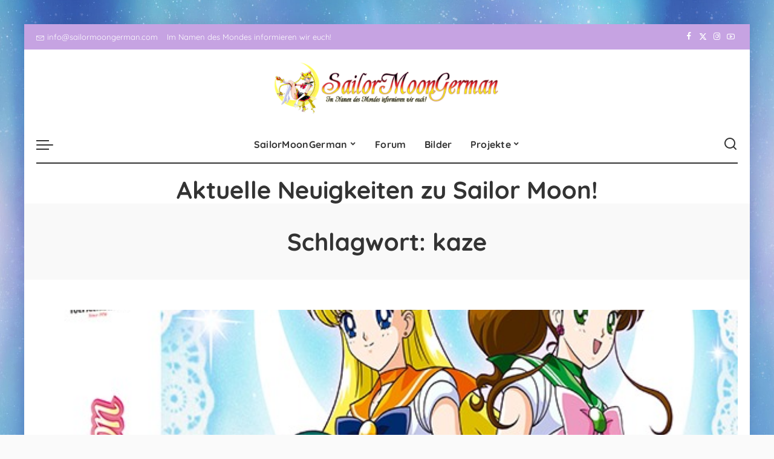

--- FILE ---
content_type: text/html; charset=UTF-8
request_url: https://www.sailormoongerman.com/tag/kaze
body_size: 17912
content:
<!DOCTYPE html><html lang="de"><head><meta charset="UTF-8"><meta http-equiv="X-UA-Compatible" content="IE=edge"><meta name="viewport" content="width=device-width, initial-scale=1"><link rel="profile" href="https://gmpg.org/xfn/11"><meta name='robots' content='noindex, follow' /><link media="all" href="https://www.sailormoongerman.com/wp-content/cache/autoptimize/css/autoptimize_f35504bacc44799758a061a7e4e5ca34.css" rel="stylesheet"><title>kaze Archive | SailorMoonGerman</title><meta property="og:locale" content="de_DE" /><meta property="og:type" content="article" /><meta property="og:title" content="kaze Archive | SailorMoonGerman" /><meta property="og:url" content="https://www.sailormoongerman.com/tag/kaze" /><meta property="og:site_name" content="SailorMoonGerman" /><meta name="twitter:card" content="summary_large_image" /><meta name="twitter:site" content="@SailorMoonGER" /> <script type="application/ld+json" class="yoast-schema-graph">{"@context":"https://schema.org","@graph":[{"@type":"CollectionPage","@id":"https://www.sailormoongerman.com/tag/kaze","url":"https://www.sailormoongerman.com/tag/kaze","name":"kaze Archive | SailorMoonGerman","isPartOf":{"@id":"https://www.sailormoongerman.com/#website"},"primaryImageOfPage":{"@id":"https://www.sailormoongerman.com/tag/kaze#primaryimage"},"image":{"@id":"https://www.sailormoongerman.com/tag/kaze#primaryimage"},"thumbnailUrl":"https://www.sailormoongerman.com/wp-content/uploads/2020/04/sailormoon-blu-ray.jpg","breadcrumb":{"@id":"https://www.sailormoongerman.com/tag/kaze#breadcrumb"},"inLanguage":"de"},{"@type":"ImageObject","inLanguage":"de","@id":"https://www.sailormoongerman.com/tag/kaze#primaryimage","url":"https://www.sailormoongerman.com/wp-content/uploads/2020/04/sailormoon-blu-ray.jpg","contentUrl":"https://www.sailormoongerman.com/wp-content/uploads/2020/04/sailormoon-blu-ray.jpg","width":600,"height":832},{"@type":"BreadcrumbList","@id":"https://www.sailormoongerman.com/tag/kaze#breadcrumb","itemListElement":[{"@type":"ListItem","position":1,"name":"Startseite","item":"https://www.sailormoongerman.com/"},{"@type":"ListItem","position":2,"name":"kaze"}]},{"@type":"WebSite","@id":"https://www.sailormoongerman.com/#website","url":"https://www.sailormoongerman.com/","name":"SailorMoonGerman","description":"Der Sailor Moon Blog","publisher":{"@id":"https://www.sailormoongerman.com/#organization"},"potentialAction":[{"@type":"SearchAction","target":{"@type":"EntryPoint","urlTemplate":"https://www.sailormoongerman.com/?s={search_term_string}"},"query-input":{"@type":"PropertyValueSpecification","valueRequired":true,"valueName":"search_term_string"}}],"inLanguage":"de"},{"@type":"Organization","@id":"https://www.sailormoongerman.com/#organization","name":"SailorMoonGerman","url":"https://www.sailormoongerman.com/","logo":{"@type":"ImageObject","inLanguage":"de","@id":"https://www.sailormoongerman.com/#/schema/logo/image/","url":"https://www.sailormoongerman.com/wp-content/uploads/2014/11/cropped-SailorMoonGerman-Logo-Schriftzug.png","contentUrl":"https://www.sailormoongerman.com/wp-content/uploads/2014/11/cropped-SailorMoonGerman-Logo-Schriftzug.png","width":640,"height":120,"caption":"SailorMoonGerman"},"image":{"@id":"https://www.sailormoongerman.com/#/schema/logo/image/"},"sameAs":["https://www.facebook.com/SailorMoonGerman","https://x.com/SailorMoonGER","https://www.instagram.com/sailormoongerman","https://www.youtube.com/user/SailorMoonGermanCom"]}]}</script> <link rel='dns-prefetch' href='//www.sailormoongerman.com' /><link rel="alternate" type="application/rss+xml" title="SailorMoonGerman &raquo; Feed" href="https://www.sailormoongerman.com/feed" /><link rel="alternate" type="application/rss+xml" title="SailorMoonGerman &raquo; Kommentar-Feed" href="https://www.sailormoongerman.com/comments/feed" /><link rel="alternate" type="application/rss+xml" title="SailorMoonGerman &raquo; kaze Schlagwort-Feed" href="https://www.sailormoongerman.com/tag/kaze/feed" /> <script type="application/ld+json">{"@context":"https://schema.org","@type":"Organization","legalName":"SailorMoonGerman","url":"https://www.sailormoongerman.com/","logo":"https://www.sailormoongerman.com/wp-content/uploads/2025/03/smg-logo-2020.png","sameAs":["https://www.facebook.com/SailorMoonGerman","https://x.com/SailorMoonGER/","https://www.instagram.com/sailormoongerman/","https://www.youtube.com/@SailormoongermanBlog"]}</script>  <script src="//www.googletagmanager.com/gtag/js?id=G-PF0Z1T5XMK"  data-cfasync="false" data-wpfc-render="false" async></script> <script data-cfasync="false" data-wpfc-render="false">var mi_version = '9.10.1';
				var mi_track_user = true;
				var mi_no_track_reason = '';
								var MonsterInsightsDefaultLocations = {"page_location":"https:\/\/www.sailormoongerman.com\/tag\/kaze\/"};
								if ( typeof MonsterInsightsPrivacyGuardFilter === 'function' ) {
					var MonsterInsightsLocations = (typeof MonsterInsightsExcludeQuery === 'object') ? MonsterInsightsPrivacyGuardFilter( MonsterInsightsExcludeQuery ) : MonsterInsightsPrivacyGuardFilter( MonsterInsightsDefaultLocations );
				} else {
					var MonsterInsightsLocations = (typeof MonsterInsightsExcludeQuery === 'object') ? MonsterInsightsExcludeQuery : MonsterInsightsDefaultLocations;
				}

								var disableStrs = [
										'ga-disable-G-PF0Z1T5XMK',
									];

				/* Function to detect opted out users */
				function __gtagTrackerIsOptedOut() {
					for (var index = 0; index < disableStrs.length; index++) {
						if (document.cookie.indexOf(disableStrs[index] + '=true') > -1) {
							return true;
						}
					}

					return false;
				}

				/* Disable tracking if the opt-out cookie exists. */
				if (__gtagTrackerIsOptedOut()) {
					for (var index = 0; index < disableStrs.length; index++) {
						window[disableStrs[index]] = true;
					}
				}

				/* Opt-out function */
				function __gtagTrackerOptout() {
					for (var index = 0; index < disableStrs.length; index++) {
						document.cookie = disableStrs[index] + '=true; expires=Thu, 31 Dec 2099 23:59:59 UTC; path=/';
						window[disableStrs[index]] = true;
					}
				}

				if ('undefined' === typeof gaOptout) {
					function gaOptout() {
						__gtagTrackerOptout();
					}
				}
								window.dataLayer = window.dataLayer || [];

				window.MonsterInsightsDualTracker = {
					helpers: {},
					trackers: {},
				};
				if (mi_track_user) {
					function __gtagDataLayer() {
						dataLayer.push(arguments);
					}

					function __gtagTracker(type, name, parameters) {
						if (!parameters) {
							parameters = {};
						}

						if (parameters.send_to) {
							__gtagDataLayer.apply(null, arguments);
							return;
						}

						if (type === 'event') {
														parameters.send_to = monsterinsights_frontend.v4_id;
							var hookName = name;
							if (typeof parameters['event_category'] !== 'undefined') {
								hookName = parameters['event_category'] + ':' + name;
							}

							if (typeof MonsterInsightsDualTracker.trackers[hookName] !== 'undefined') {
								MonsterInsightsDualTracker.trackers[hookName](parameters);
							} else {
								__gtagDataLayer('event', name, parameters);
							}
							
						} else {
							__gtagDataLayer.apply(null, arguments);
						}
					}

					__gtagTracker('js', new Date());
					__gtagTracker('set', {
						'developer_id.dZGIzZG': true,
											});
					if ( MonsterInsightsLocations.page_location ) {
						__gtagTracker('set', MonsterInsightsLocations);
					}
										__gtagTracker('config', 'G-PF0Z1T5XMK', {"forceSSL":"true","link_attribution":"true"} );
										window.gtag = __gtagTracker;										(function () {
						/* https://developers.google.com/analytics/devguides/collection/analyticsjs/ */
						/* ga and __gaTracker compatibility shim. */
						var noopfn = function () {
							return null;
						};
						var newtracker = function () {
							return new Tracker();
						};
						var Tracker = function () {
							return null;
						};
						var p = Tracker.prototype;
						p.get = noopfn;
						p.set = noopfn;
						p.send = function () {
							var args = Array.prototype.slice.call(arguments);
							args.unshift('send');
							__gaTracker.apply(null, args);
						};
						var __gaTracker = function () {
							var len = arguments.length;
							if (len === 0) {
								return;
							}
							var f = arguments[len - 1];
							if (typeof f !== 'object' || f === null || typeof f.hitCallback !== 'function') {
								if ('send' === arguments[0]) {
									var hitConverted, hitObject = false, action;
									if ('event' === arguments[1]) {
										if ('undefined' !== typeof arguments[3]) {
											hitObject = {
												'eventAction': arguments[3],
												'eventCategory': arguments[2],
												'eventLabel': arguments[4],
												'value': arguments[5] ? arguments[5] : 1,
											}
										}
									}
									if ('pageview' === arguments[1]) {
										if ('undefined' !== typeof arguments[2]) {
											hitObject = {
												'eventAction': 'page_view',
												'page_path': arguments[2],
											}
										}
									}
									if (typeof arguments[2] === 'object') {
										hitObject = arguments[2];
									}
									if (typeof arguments[5] === 'object') {
										Object.assign(hitObject, arguments[5]);
									}
									if ('undefined' !== typeof arguments[1].hitType) {
										hitObject = arguments[1];
										if ('pageview' === hitObject.hitType) {
											hitObject.eventAction = 'page_view';
										}
									}
									if (hitObject) {
										action = 'timing' === arguments[1].hitType ? 'timing_complete' : hitObject.eventAction;
										hitConverted = mapArgs(hitObject);
										__gtagTracker('event', action, hitConverted);
									}
								}
								return;
							}

							function mapArgs(args) {
								var arg, hit = {};
								var gaMap = {
									'eventCategory': 'event_category',
									'eventAction': 'event_action',
									'eventLabel': 'event_label',
									'eventValue': 'event_value',
									'nonInteraction': 'non_interaction',
									'timingCategory': 'event_category',
									'timingVar': 'name',
									'timingValue': 'value',
									'timingLabel': 'event_label',
									'page': 'page_path',
									'location': 'page_location',
									'title': 'page_title',
									'referrer' : 'page_referrer',
								};
								for (arg in args) {
																		if (!(!args.hasOwnProperty(arg) || !gaMap.hasOwnProperty(arg))) {
										hit[gaMap[arg]] = args[arg];
									} else {
										hit[arg] = args[arg];
									}
								}
								return hit;
							}

							try {
								f.hitCallback();
							} catch (ex) {
							}
						};
						__gaTracker.create = newtracker;
						__gaTracker.getByName = newtracker;
						__gaTracker.getAll = function () {
							return [];
						};
						__gaTracker.remove = noopfn;
						__gaTracker.loaded = true;
						window['__gaTracker'] = __gaTracker;
					})();
									} else {
										console.log("");
					(function () {
						function __gtagTracker() {
							return null;
						}

						window['__gtagTracker'] = __gtagTracker;
						window['gtag'] = __gtagTracker;
					})();
									}</script> <link rel='stylesheet' id='pixwell-font-css' href='https://www.sailormoongerman.com/wp-content/cache/autoptimize/css/autoptimize_single_e61da9bdd9c2ac6702653425197ddef4.css' media='all' /><style id='pixwell-main-inline-css'>html {}h1, .h1 {}h2, .h2 {}h3, .h3 {}h4, .h4 {}h5, .h5 {}h6, .h6 {}.single-tagline h6 {}.p-wrap .entry-summary, .twitter-content.entry-summary, .author-description, .rssSummary, .rb-sdesc {}.p-cat-info {}.p-meta-info, .wp-block-latest-posts__post-date {}.meta-info-author.meta-info-el {}.breadcrumb {}.footer-menu-inner {}.topbar-wrap {}.topbar-menu-wrap {}.main-menu > li > a, .off-canvas-menu > li > a {}.main-menu .sub-menu:not(.sub-mega), .off-canvas-menu .sub-menu {}.is-logo-text .logo-title {}.block-title, .block-header .block-title {}.ajax-quick-filter, .block-view-more {}.widget-title, .widget .widget-title {}body .widget.widget_nav_menu .menu-item {}body.boxed {background-color : #fafafa;background-repeat : no-repeat;background-size : cover;background-image : url(https://www.sailormoongerman.com/wp-content/uploads/2018/07/cropped-cropped-bg3.jpeg);background-attachment : fixed;background-position : center center;}.header-6 .banner-wrap {background-color : #ffffff;}.footer-wrap:before {; content: ""; position: absolute; left: 0; top: 0; width: 100%; height: 100%;}.header-9 .banner-wrap { }.topline-wrap {height: 4px}.topbar-wrap {background-color: #c6a3e2;}.topbar-inner {min-height: 42px;}.main-menu {}.main-menu > li.menu-item-has-children > .sub-menu:before {}[data-theme="dark"] .main-menu  {}[data-theme="dark"] .main-menu > li.menu-item-has-children > .sub-menu:before {}.mobile-nav-inner {background-color: #c6a3e2;}@media only screen and (max-width: 991px) {.navbar-border-holder { border: none }}.header-float .transparent-navbar-wrap { background: rgba(247,0,0,1);}.header-float .navbar-inner { border-bottom: none; }.navbar-border-holder {border-width: 2px; }:root {--g-color: #8224e3}.rb-gallery-popup.mfp-bg.mfp-ready.rb-popup-effect{ background-color: #0a0000}@media only screen and (max-width: 767px) {.entry-content { font-size: .90rem; }.p-wrap .entry-summary, .twitter-content.entry-summary, .element-desc, .subscribe-description, .rb-sdecs,.copyright-inner > *, .summary-content, .pros-cons-wrap ul li,.gallery-popup-content .image-popup-description > *{ font-size: .76rem; }}@media only screen and (max-width: 1024px) {}@media only screen and (max-width: 991px) {}@media only screen and (max-width: 767px) {}.p-grid-6 .p-content-wrap { background-color: #ff0044;}</style><!--[if lt IE 9]> <script src="https://www.sailormoongerman.com/wp-content/themes/pixwell/assets/js/html5shiv.min.js?ver=3.7.3" id="html5-js"></script> <![endif]--> <script data-cfasync="false" data-wpfc-render="false" id='monsterinsights-frontend-script-js-extra'>var monsterinsights_frontend = {"js_events_tracking":"true","download_extensions":"doc,pdf,ppt,zip,xls,docx,pptx,xlsx","inbound_paths":"[{\"path\":\"\\\/go\\\/\",\"label\":\"affiliate\"},{\"path\":\"\\\/recommend\\\/\",\"label\":\"affiliate\"}]","home_url":"https:\/\/www.sailormoongerman.com","hash_tracking":"false","v4_id":"G-PF0Z1T5XMK"};</script> <script id="login-with-ajax-js-extra">var LWA = {"ajaxurl":"https:\/\/www.sailormoongerman.com\/wp-admin\/admin-ajax.php","off":""};</script> <link rel="preload" href="https://www.sailormoongerman.com/wp-content/themes/pixwell/assets/fonts/ruby-icon.woff2?v=10.7" as="font" type="font/woff2" crossorigin="anonymous"><link rel="https://api.w.org/" href="https://www.sailormoongerman.com/wp-json/" /><link rel="alternate" title="JSON" type="application/json" href="https://www.sailormoongerman.com/wp-json/wp/v2/tags/79" /><link rel="EditURI" type="application/rsd+xml" title="RSD" href="https://www.sailormoongerman.com/xmlrpc.php?rsd" /><meta name="generator" content="WordPress 6.8.3" /> <script type="application/ld+json">{"@context":"https://schema.org","@type":"WebSite","@id":"https://www.sailormoongerman.com/#website","url":"https://www.sailormoongerman.com/","name":"SailorMoonGerman","potentialAction":{"@type":"SearchAction","target":"https://www.sailormoongerman.com/?s={search_term_string}","query-input":"required name=search_term_string"}}</script> <meta name="generator" content="Elementor 3.32.5; features: e_font_icon_svg, additional_custom_breakpoints; settings: css_print_method-external, google_font-enabled, font_display-swap"><meta property="og:title" content="kaze Archive | SailorMoonGerman"/><meta property="og:url" content="https://www.sailormoongerman.com/tag/kaze"/><meta property="og:site_name" content="SailorMoonGerman"/><link rel="icon" href="https://www.sailormoongerman.com/wp-content/uploads/2018/07/cropped-SMG-2020-32x32.png" sizes="32x32" /><link rel="icon" href="https://www.sailormoongerman.com/wp-content/uploads/2018/07/cropped-SMG-2020-192x192.png" sizes="192x192" /><link rel="apple-touch-icon" href="https://www.sailormoongerman.com/wp-content/uploads/2018/07/cropped-SMG-2020-180x180.png" /><meta name="msapplication-TileImage" content="https://www.sailormoongerman.com/wp-content/uploads/2018/07/cropped-SMG-2020-270x270.png" /></head><body class="archive tag tag-kaze tag-79 wp-custom-logo wp-embed-responsive wp-theme-pixwell elementor-default elementor-kit-6500 sticky-nav off-canvas-light is-tooltips is-backtop block-header-dot w-header-1 cat-icon-radius is-parallax-feat is-fmask mh-p-excerpt boxed" data-theme="default"><div id="site" class="site"><aside id="off-canvas-section" class="off-canvas-wrap dark-style is-hidden"><div class="close-panel-wrap tooltips-n"> <a href="#" id="off-canvas-close-btn" aria-label="Close Panel"><i class="btn-close"></i></a></div><div class="off-canvas-holder"><div class="off-canvas-header is-light-text"><div class="header-inner"> <a href="https://www.sailormoongerman.com/" class="off-canvas-logo"> <img loading="lazy" loading="lazy" decoding="async" src="https://www.sailormoongerman.com/wp-content/uploads/2018/07/cropped-SMG-2020-1.png" alt="SailorMoonGerman" height="3841" width="3539" loading="lazy" decoding="async"> </a><aside class="inner-bottom"><div class="off-canvas-social"> <a class="social-link-facebook" title="Facebook" aria-label="Facebook" href="https://www.facebook.com/SailorMoonGerman" target="_blank" rel="noopener nofollow"><i class="rbi rbi-facebook" aria-hidden="true"></i></a><a class="social-link-twitter" title="Twitter" aria-label="Twitter" href="https://x.com/SailorMoonGER/" target="_blank" rel="noopener nofollow"><i class="rbi rbi-x-twitter" aria-hidden="true"></i></a><a class="social-link-instagram" title="Instagram" aria-label="Instagram" href="https://www.instagram.com/sailormoongerman/" target="_blank" rel="noopener nofollow"><i class="rbi rbi-instagram" aria-hidden="true"></i></a><a class="social-link-youtube" title="YouTube" aria-label="YouTube" href="https://www.youtube.com/@SailormoongermanBlog" target="_blank" rel="noopener nofollow"><i class="rbi rbi-youtube-o" aria-hidden="true"></i></a></div><div class="inner-bottom-right"><aside class="bookmark-section"> <a class="bookmark-link" href="#" title="Bookmarks" aria-label="Bookmarks"> <span class="bookmark-icon"><i class="rbi rbi-bookmark-o"></i><span class="bookmark-counter rb-counter">0</span></span> </a></aside></div></aside></div></div><div class="off-canvas-inner is-light-text has-desktop-menu"><div id="off-canvas-nav" class="off-canvas-nav"><ul id="off-canvas-menu" class="off-canvas-menu rb-menu is-clicked"><li id="menu-item-6452" class="menu-item menu-item-type-post_type menu-item-object-page menu-item-has-children menu-item-6452"><a href="https://www.sailormoongerman.com/sailormoongerman-geschichte.html"><span>SailorMoonGerman</span></a><ul class="sub-menu"><li id="menu-item-6453" class="menu-item menu-item-type-post_type menu-item-object-page current_page_parent menu-item-6453"><a href="https://www.sailormoongerman.com/team.html"><span>Das SailorMoonGerman Team</span></a></li><li id="menu-item-6538" class="menu-item menu-item-type-post_type menu-item-object-page menu-item-6538"><a href="https://www.sailormoongerman.com/sailormoongerman-geschichte.html"><span>Die Geschichte von SailorMoonGerman</span></a></li><li id="menu-item-6457" class="menu-item menu-item-type-post_type menu-item-object-page menu-item-6457"><a href="https://www.sailormoongerman.com/smg-on-tour.html"><span>SailorMoonGerman auf Conventions</span></a></li></ul></li><li id="menu-item-6481" class="menu-item menu-item-type-custom menu-item-object-custom menu-item-6481"><a href="https://sailormoongerman.xobor.de/"><span>Forum</span></a></li><li id="menu-item-6482" class="menu-item menu-item-type-custom menu-item-object-custom menu-item-6482"><a href="https://bilder.sailormoongerman.com/"><span>Bilder</span></a></li><li id="menu-item-6463" class="menu-item menu-item-type-post_type menu-item-object-page menu-item-has-children menu-item-6463"><a href="https://www.sailormoongerman.com/projekte.html"><span>Projekte</span></a><ul class="sub-menu"><li id="menu-item-6468" class="menu-item menu-item-type-post_type menu-item-object-page menu-item-6468"><a href="https://www.sailormoongerman.com/pretty-guardian-sailor-moon.html"><span>PGSM – Live Action Serie</span></a></li><li id="menu-item-6467" class="menu-item menu-item-type-post_type menu-item-object-page menu-item-6467"><a href="https://www.sailormoongerman.com/sailor-moon-musical-sera-myu.html"><span>Sailor Moon Musical</span></a></li><li id="menu-item-6466" class="menu-item menu-item-type-post_type menu-item-object-page menu-item-6466"><a href="https://www.sailormoongerman.com/sailormoongerman-das-magazin.html"><span>SailorMoonGerman – Das Magazin</span></a></li><li id="menu-item-6472" class="menu-item menu-item-type-post_type menu-item-object-page menu-item-6472"><a href="https://www.sailormoongerman.com/interviews.html"><span>Interviews zu Sailor Moon</span></a></li><li id="menu-item-6471" class="menu-item menu-item-type-post_type menu-item-object-page menu-item-6471"><a href="https://www.sailormoongerman.com/sailor-moon-specials.html"><span>Sailor Moon Specials</span></a></li><li id="menu-item-6469" class="menu-item menu-item-type-post_type menu-item-object-page menu-item-6469"><a href="https://www.sailormoongerman.com/sailor-senshi-on-air.html"><span>Sailor Senshi on Air</span></a></li><li id="menu-item-6465" class="menu-item menu-item-type-post_type menu-item-object-page menu-item-6465"><a href="https://www.sailormoongerman.com/senshi-storytime.html"><span>Senshi Storytime</span></a></li><li id="menu-item-6470" class="menu-item menu-item-type-post_type menu-item-object-page menu-item-6470"><a href="https://www.sailormoongerman.com/on-fly-projects.html"><span>On the Fly Projects!</span></a></li></ul></li></ul><ul id="desktop-off-canvas-menu" class="off-canvas-menu desktop-off-canvas-menu rb-menu is-clicked"><li class="menu-item menu-item-type-post_type menu-item-object-page menu-item-has-children menu-item-6452"><a href="https://www.sailormoongerman.com/sailormoongerman-geschichte.html"><span>SailorMoonGerman</span></a><ul class="sub-menu"><li class="menu-item menu-item-type-post_type menu-item-object-page current_page_parent menu-item-6453"><a href="https://www.sailormoongerman.com/team.html"><span>Das SailorMoonGerman Team</span></a></li><li class="menu-item menu-item-type-post_type menu-item-object-page menu-item-6538"><a href="https://www.sailormoongerman.com/sailormoongerman-geschichte.html"><span>Die Geschichte von SailorMoonGerman</span></a></li><li class="menu-item menu-item-type-post_type menu-item-object-page menu-item-6457"><a href="https://www.sailormoongerman.com/smg-on-tour.html"><span>SailorMoonGerman auf Conventions</span></a></li></ul></li><li class="menu-item menu-item-type-custom menu-item-object-custom menu-item-6481"><a href="http://sailormoongerman.xobor.de/"><span>Forum</span></a></li><li class="menu-item menu-item-type-custom menu-item-object-custom menu-item-6482"><a href="https://bilder.sailormoongerman.com/"><span>Bilder</span></a></li><li class="menu-item menu-item-type-post_type menu-item-object-page menu-item-has-children menu-item-6463"><a href="https://www.sailormoongerman.com/projekte.html"><span>Projekte</span></a><ul class="sub-menu"><li class="menu-item menu-item-type-post_type menu-item-object-page menu-item-6468"><a href="https://www.sailormoongerman.com/pretty-guardian-sailor-moon.html"><span>PGSM – Live Action Serie</span></a></li><li class="menu-item menu-item-type-post_type menu-item-object-page menu-item-6467"><a href="https://www.sailormoongerman.com/sailor-moon-musical-sera-myu.html"><span>Sailor Moon Musical</span></a></li><li class="menu-item menu-item-type-post_type menu-item-object-page menu-item-6466"><a href="https://www.sailormoongerman.com/sailormoongerman-das-magazin.html"><span>SailorMoonGerman – Das Magazin</span></a></li><li class="menu-item menu-item-type-post_type menu-item-object-page menu-item-6472"><a href="https://www.sailormoongerman.com/interviews.html"><span>Interviews zu Sailor Moon</span></a></li><li class="menu-item menu-item-type-post_type menu-item-object-page menu-item-6471"><a href="https://www.sailormoongerman.com/sailor-moon-specials.html"><span>Sailor Moon Specials</span></a></li><li class="menu-item menu-item-type-post_type menu-item-object-page menu-item-6469"><a href="https://www.sailormoongerman.com/sailor-senshi-on-air.html"><span>Sailor Senshi on Air</span></a></li><li class="menu-item menu-item-type-post_type menu-item-object-page menu-item-6465"><a href="https://www.sailormoongerman.com/senshi-storytime.html"><span>Senshi Storytime</span></a></li><li class="menu-item menu-item-type-post_type menu-item-object-page menu-item-6470"><a href="https://www.sailormoongerman.com/on-fly-projects.html"><span>On the Fly Projects!</span></a></li></ul></li></ul></div></div></div></aside><div class="site-outer"><div class="site-mask"></div><div class="topbar-wrap is-fullwidth is-light-text"><div class="rbc-container"><div class="topbar-inner rb-m20-gutter"><div class="topbar-left"><aside class="topbar-info"> <a class="info-email" href="mailto:info@sailormoongerman.com"><i class="rbi rbi-envelope" aria-hidden="true"></i>info@sailormoongerman.com</a> <span class="info-text">Im Namen des Mondes informieren wir euch!</span></aside></div><div class="topbar-right"><div class="topbar-social tooltips-n"> <a class="social-link-facebook" title="Facebook" aria-label="Facebook" href="https://www.facebook.com/SailorMoonGerman" target="_blank" rel="noopener nofollow"><i class="rbi rbi-facebook" aria-hidden="true"></i></a><a class="social-link-twitter" title="Twitter" aria-label="Twitter" href="https://x.com/SailorMoonGER/" target="_blank" rel="noopener nofollow"><i class="rbi rbi-x-twitter" aria-hidden="true"></i></a><a class="social-link-instagram" title="Instagram" aria-label="Instagram" href="https://www.instagram.com/sailormoongerman/" target="_blank" rel="noopener nofollow"><i class="rbi rbi-instagram" aria-hidden="true"></i></a><a class="social-link-youtube" title="YouTube" aria-label="YouTube" href="https://www.youtube.com/@SailormoongermanBlog" target="_blank" rel="noopener nofollow"><i class="rbi rbi-youtube-o" aria-hidden="true"></i></a></div></div></div></div></div><header id="site-header" class="header-wrap header-6"><div class="navbar-outer"><div class="banner-wrap is-light-text"><div class="rbc-container"><div class="rb-m20-gutter"><div class="banner-inner rb-row"><div class="rb-col-m4 banner-left"></div><div class="rb-col-m4 banner-centered"><div class="logo-wrap is-logo-image site-branding"> <a href="https://www.sailormoongerman.com/" class="logo" title="SailorMoonGerman"> <img fetchpriority="high" decoding="async" class="logo-default"  height="211" width="939" src="https://www.sailormoongerman.com/wp-content/uploads/2025/03/smg-logo-2020.png" alt="SailorMoonGerman"> </a></div></div><div class="rb-col-m4 banner-right"><div class="navbar-social social-icons is-icon tooltips-n"> <a class="social-link-facebook" title="Facebook" aria-label="Facebook" href="https://www.facebook.com/SailorMoonGerman" target="_blank" rel="noopener nofollow"><i class="rbi rbi-facebook" aria-hidden="true"></i></a><a class="social-link-twitter" title="Twitter" aria-label="Twitter" href="https://x.com/SailorMoonGER/" target="_blank" rel="noopener nofollow"><i class="rbi rbi-x-twitter" aria-hidden="true"></i></a><a class="social-link-instagram" title="Instagram" aria-label="Instagram" href="https://www.instagram.com/sailormoongerman/" target="_blank" rel="noopener nofollow"><i class="rbi rbi-instagram" aria-hidden="true"></i></a><a class="social-link-youtube" title="YouTube" aria-label="YouTube" href="https://www.youtube.com/@SailormoongermanBlog" target="_blank" rel="noopener nofollow"><i class="rbi rbi-youtube-o" aria-hidden="true"></i></a></div></div></div></div></div></div><div class="navbar-wrap"><aside id="mobile-navbar" class="mobile-navbar"><div class="mobile-nav-inner rb-p20-gutter"><div class="m-nav-left"> <a href="#" class="off-canvas-trigger btn-toggle-wrap btn-toggle-bold" aria-label="menu trigger"><span class="btn-toggle"><span class="off-canvas-toggle"><span class="icon-toggle"></span></span></span></a></div><div class="m-nav-centered"><aside class="logo-mobile-wrap is-logo-image"> <a href="https://www.sailormoongerman.com/" class="logo-mobile"> <img decoding="async"  height="3841" width="3539" src="https://www.sailormoongerman.com/wp-content/uploads/2018/07/cropped-SMG-2020-1.png" alt="SailorMoonGerman"> </a></aside></div><div class="m-nav-right"><div class="mobile-search"> <a href="#" title="Search" aria-label="Search" class="search-icon nav-search-link"><i class="rbi rbi-search-alt" aria-hidden="true"></i></a><div class="navbar-search-popup header-lightbox"><div class="navbar-search-form"><form role="search" method="get" class="search-form" action="https://www.sailormoongerman.com/"> <label> <span class="screen-reader-text">Suche nach:</span> <input type="search" class="search-field" placeholder="Suchen …" value="" name="s" /> </label> <input type="submit" class="search-submit" value="Suchen" /></form></div></div></div></div></div></aside><aside id="mobile-sticky-nav" class="mobile-sticky-nav"><div class="mobile-navbar mobile-sticky-inner"><div class="mobile-nav-inner rb-p20-gutter"><div class="m-nav-left"> <a href="#" class="off-canvas-trigger btn-toggle-wrap btn-toggle-bold" aria-label="menu trigger"><span class="btn-toggle"><span class="off-canvas-toggle"><span class="icon-toggle"></span></span></span></a></div><div class="m-nav-centered"><aside class="logo-mobile-wrap is-logo-image"> <a href="https://www.sailormoongerman.com/" class="logo-mobile"> <img decoding="async"  height="3841" width="3539" src="https://www.sailormoongerman.com/wp-content/uploads/2018/07/cropped-SMG-2020-1.png" alt="SailorMoonGerman"> </a></aside></div><div class="m-nav-right"><div class="mobile-search"> <a href="#" title="Search" aria-label="Search" class="search-icon nav-search-link"><i class="rbi rbi-search-alt" aria-hidden="true"></i></a><div class="navbar-search-popup header-lightbox"><div class="navbar-search-form"><form role="search" method="get" class="search-form" action="https://www.sailormoongerman.com/"> <label> <span class="screen-reader-text">Suche nach:</span> <input type="search" class="search-field" placeholder="Suchen …" value="" name="s" /> </label> <input type="submit" class="search-submit" value="Suchen" /></form></div></div></div></div></div></div></aside><div class="rbc-container navbar-holder"><div class="navbar-border-holder rb-m20-gutter is-main-nav"><div class="navbar-inner rb-row"><div class="rb-col-d1 navbar-left"> <a href="#" class="off-canvas-trigger btn-toggle-wrap btn-toggle-bold" aria-label="menu trigger"><span class="btn-toggle"><span class="off-canvas-toggle"><span class="icon-toggle"></span></span></span></a></div><div class="rb-col-d10 navbar-centered"><nav id="site-navigation" class="main-menu-wrap" aria-label="main menu"><ul id="main-menu" class="main-menu rb-menu" itemscope itemtype="https://www.schema.org/SiteNavigationElement"><li class="menu-item menu-item-type-post_type menu-item-object-page menu-item-has-children menu-item-6452" itemprop="name"><a href="https://www.sailormoongerman.com/sailormoongerman-geschichte.html" itemprop="url"><span>SailorMoonGerman</span></a><ul class="sub-menu"><li class="menu-item menu-item-type-post_type menu-item-object-page current_page_parent menu-item-6453" itemprop="name"><a href="https://www.sailormoongerman.com/team.html" itemprop="url"><span>Das SailorMoonGerman Team</span></a></li><li class="menu-item menu-item-type-post_type menu-item-object-page menu-item-6538" itemprop="name"><a href="https://www.sailormoongerman.com/sailormoongerman-geschichte.html" itemprop="url"><span>Die Geschichte von SailorMoonGerman</span></a></li><li class="menu-item menu-item-type-post_type menu-item-object-page menu-item-6457" itemprop="name"><a href="https://www.sailormoongerman.com/smg-on-tour.html" itemprop="url"><span>SailorMoonGerman auf Conventions</span></a></li></ul></li><li class="menu-item menu-item-type-custom menu-item-object-custom menu-item-6481" itemprop="name"><a href="http://sailormoongerman.xobor.de/" itemprop="url"><span>Forum</span></a></li><li class="menu-item menu-item-type-custom menu-item-object-custom menu-item-6482" itemprop="name"><a href="https://bilder.sailormoongerman.com/" itemprop="url"><span>Bilder</span></a></li><li class="menu-item menu-item-type-post_type menu-item-object-page menu-item-has-children menu-item-6463" itemprop="name"><a href="https://www.sailormoongerman.com/projekte.html" itemprop="url"><span>Projekte</span></a><ul class="sub-menu"><li class="menu-item menu-item-type-post_type menu-item-object-page menu-item-6468" itemprop="name"><a href="https://www.sailormoongerman.com/pretty-guardian-sailor-moon.html" itemprop="url"><span>PGSM – Live Action Serie</span></a></li><li class="menu-item menu-item-type-post_type menu-item-object-page menu-item-6467" itemprop="name"><a href="https://www.sailormoongerman.com/sailor-moon-musical-sera-myu.html" itemprop="url"><span>Sailor Moon Musical</span></a></li><li class="menu-item menu-item-type-post_type menu-item-object-page menu-item-6466" itemprop="name"><a href="https://www.sailormoongerman.com/sailormoongerman-das-magazin.html" itemprop="url"><span>SailorMoonGerman – Das Magazin</span></a></li><li class="menu-item menu-item-type-post_type menu-item-object-page menu-item-6472" itemprop="name"><a href="https://www.sailormoongerman.com/interviews.html" itemprop="url"><span>Interviews zu Sailor Moon</span></a></li><li class="menu-item menu-item-type-post_type menu-item-object-page menu-item-6471" itemprop="name"><a href="https://www.sailormoongerman.com/sailor-moon-specials.html" itemprop="url"><span>Sailor Moon Specials</span></a></li><li class="menu-item menu-item-type-post_type menu-item-object-page menu-item-6469" itemprop="name"><a href="https://www.sailormoongerman.com/sailor-senshi-on-air.html" itemprop="url"><span>Sailor Senshi on Air</span></a></li><li class="menu-item menu-item-type-post_type menu-item-object-page menu-item-6465" itemprop="name"><a href="https://www.sailormoongerman.com/senshi-storytime.html" itemprop="url"><span>Senshi Storytime</span></a></li><li class="menu-item menu-item-type-post_type menu-item-object-page menu-item-6470" itemprop="name"><a href="https://www.sailormoongerman.com/on-fly-projects.html" itemprop="url"><span>On the Fly Projects!</span></a></li></ul></li></ul></nav></div><div class="rb-col-d1 navbar-right"><aside class="navbar-search nav-search-live"> <a href="#" aria-label="Search" class="nav-search-link search-icon"><i class="rbi rbi-search-alt" aria-hidden="true"></i></a><div class="navbar-search-popup header-lightbox"><div class="navbar-search-form"><form role="search" method="get" class="search-form" action="https://www.sailormoongerman.com/"> <label> <span class="screen-reader-text">Suche nach:</span> <input type="search" class="search-field" placeholder="Suchen …" value="" name="s" /> </label> <input type="submit" class="search-submit" value="Suchen" /></form></div><div class="load-animation live-search-animation"></div><div class="navbar-search-response"></div></div></aside></div></div></div></div></div></div><aside id="sticky-nav" class="section-sticky-holder"><div class="section-sticky"><div class="navbar-wrap"><div class="rbc-container navbar-holder"><div class="navbar-inner rb-m20-gutter"><div class="navbar-left"> <a href="#" class="off-canvas-trigger btn-toggle-wrap btn-toggle-bold" aria-label="menu trigger"><span class="btn-toggle"><span class="off-canvas-toggle"><span class="icon-toggle"></span></span></span></a><div class="logo-wrap is-logo-image site-branding"> <a href="https://www.sailormoongerman.com/" class="logo" title="SailorMoonGerman"> <img loading="lazy" decoding="async" loading="lazy" class="logo-default"   height="3841" width="3539" src="https://www.sailormoongerman.com/wp-content/uploads/2018/07/cropped-SMG-2020-1.png" alt="SailorMoonGerman"> </a></div><aside class="main-menu-wrap"><ul id="sticky-menu" class="main-menu rb-menu"><li class="menu-item menu-item-type-post_type menu-item-object-page menu-item-has-children menu-item-6452"><a href="https://www.sailormoongerman.com/sailormoongerman-geschichte.html"><span>SailorMoonGerman</span></a><ul class="sub-menu"><li class="menu-item menu-item-type-post_type menu-item-object-page current_page_parent menu-item-6453"><a href="https://www.sailormoongerman.com/team.html"><span>Das SailorMoonGerman Team</span></a></li><li class="menu-item menu-item-type-post_type menu-item-object-page menu-item-6538"><a href="https://www.sailormoongerman.com/sailormoongerman-geschichte.html"><span>Die Geschichte von SailorMoonGerman</span></a></li><li class="menu-item menu-item-type-post_type menu-item-object-page menu-item-6457"><a href="https://www.sailormoongerman.com/smg-on-tour.html"><span>SailorMoonGerman auf Conventions</span></a></li></ul></li><li class="menu-item menu-item-type-custom menu-item-object-custom menu-item-6481"><a href="http://sailormoongerman.xobor.de/"><span>Forum</span></a></li><li class="menu-item menu-item-type-custom menu-item-object-custom menu-item-6482"><a href="https://bilder.sailormoongerman.com/"><span>Bilder</span></a></li><li class="menu-item menu-item-type-post_type menu-item-object-page menu-item-has-children menu-item-6463"><a href="https://www.sailormoongerman.com/projekte.html"><span>Projekte</span></a><ul class="sub-menu"><li class="menu-item menu-item-type-post_type menu-item-object-page menu-item-6468"><a href="https://www.sailormoongerman.com/pretty-guardian-sailor-moon.html"><span>PGSM – Live Action Serie</span></a></li><li class="menu-item menu-item-type-post_type menu-item-object-page menu-item-6467"><a href="https://www.sailormoongerman.com/sailor-moon-musical-sera-myu.html"><span>Sailor Moon Musical</span></a></li><li class="menu-item menu-item-type-post_type menu-item-object-page menu-item-6466"><a href="https://www.sailormoongerman.com/sailormoongerman-das-magazin.html"><span>SailorMoonGerman – Das Magazin</span></a></li><li class="menu-item menu-item-type-post_type menu-item-object-page menu-item-6472"><a href="https://www.sailormoongerman.com/interviews.html"><span>Interviews zu Sailor Moon</span></a></li><li class="menu-item menu-item-type-post_type menu-item-object-page menu-item-6471"><a href="https://www.sailormoongerman.com/sailor-moon-specials.html"><span>Sailor Moon Specials</span></a></li><li class="menu-item menu-item-type-post_type menu-item-object-page menu-item-6469"><a href="https://www.sailormoongerman.com/sailor-senshi-on-air.html"><span>Sailor Senshi on Air</span></a></li><li class="menu-item menu-item-type-post_type menu-item-object-page menu-item-6465"><a href="https://www.sailormoongerman.com/senshi-storytime.html"><span>Senshi Storytime</span></a></li><li class="menu-item menu-item-type-post_type menu-item-object-page menu-item-6470"><a href="https://www.sailormoongerman.com/on-fly-projects.html"><span>On the Fly Projects!</span></a></li></ul></li></ul></aside></div><div class="navbar-right"><div class="navbar-social social-icons is-icon tooltips-n"> <a class="social-link-facebook" title="Facebook" aria-label="Facebook" href="https://www.facebook.com/SailorMoonGerman" target="_blank" rel="noopener nofollow"><i class="rbi rbi-facebook" aria-hidden="true"></i></a><a class="social-link-twitter" title="Twitter" aria-label="Twitter" href="https://x.com/SailorMoonGER/" target="_blank" rel="noopener nofollow"><i class="rbi rbi-x-twitter" aria-hidden="true"></i></a><a class="social-link-instagram" title="Instagram" aria-label="Instagram" href="https://www.instagram.com/sailormoongerman/" target="_blank" rel="noopener nofollow"><i class="rbi rbi-instagram" aria-hidden="true"></i></a><a class="social-link-youtube" title="YouTube" aria-label="YouTube" href="https://www.youtube.com/@SailormoongermanBlog" target="_blank" rel="noopener nofollow"><i class="rbi rbi-youtube-o" aria-hidden="true"></i></a></div><aside class="navbar-search nav-search-live"> <a href="#" aria-label="Search" class="nav-search-link search-icon"><i class="rbi rbi-search-alt" aria-hidden="true"></i></a><div class="navbar-search-popup header-lightbox"><div class="navbar-search-form"><form role="search" method="get" class="search-form" action="https://www.sailormoongerman.com/"> <label> <span class="screen-reader-text">Suche nach:</span> <input type="search" class="search-field" placeholder="Suchen …" value="" name="s" /> </label> <input type="submit" class="search-submit" value="Suchen" /></form></div><div class="load-animation live-search-animation"></div><div class="navbar-search-response"></div></div></aside></div></div></div></div></div></aside><aside id="custom_html-21" class="widget_text header-advert-section widget_custom_html"><div class="textwidget custom-html-widget"><h1 class="centered-title">Aktuelle Neuigkeiten zu Sailor Moon!</h1></div></aside></header><div class="site-wrap clearfix"><div class="site-content"><header class="page-header archive-header"><div class="header-holder"><div class="rbc-container rb-p20-gutter"><h1 class="page-title archive-title">Schlagwort: <span>kaze</span></h1></div></div></header><div class="page-content archive-content rbc-content-section is-sidebar-right no-active-sidebar layout-classic"><div class="wrap rbc-wrap rbc-container rb-p20-gutter"><div id="main" class="site-main rbc-content"><div class="content-wrap"><div class="content-inner rb-row"><div class="rb-col-m12"><div class="p-wrap p-classic post-5800"><div class="p-feat-holder"><div class="p-feat"> <a class="p-flink" href="https://www.sailormoongerman.com/2020/04/sailor-moon-auf-dvd-blu-ray-in-deutschland.html" aria-label="&#8222;Sailor Moon&#8220; auf DVD &#038; Blu-ray in Deutschland!"> <span class="rb-iwrap"><img width="361" height="500" src="https://www.sailormoongerman.com/wp-content/uploads/2020/04/sailormoon-blu-ray.jpg" class="attachment-pixwell_370x250-2x size-pixwell_370x250-2x wp-post-image" alt="" decoding="async" /></span> </a><aside class="p-cat-info is-absolute"> <a class="cat-info-el cat-info-id-1" href="https://www.sailormoongerman.com/category/artikel" rel="category">Artikel</a></aside></div></div><div class="p-header"><h2 class="entry-title h1"> <a class="p-url" href="https://www.sailormoongerman.com/2020/04/sailor-moon-auf-dvd-blu-ray-in-deutschland.html" rel="bookmark">&#8222;Sailor Moon&#8220; auf DVD &#038; Blu-ray in Deutschland!</a></h2></div><p class="entry-summary">Hey Moonies! Nachdem KAZÉ bereits im April 2019 bekannt gab, dass die klassische &#8222;Sailor Moon&#8220; Serie erstmalig auf Blu-ray (sowie auf DVD) als Gesamtbox (pro Staffel) erscheinen werden soll, hat es sich lange gezogen. Die Lizenzen zu DVDs &amp; Blu-ray <span class="summary-dot">...</span></p><div class="p-footer"><aside class="p-meta-info"> <span class="meta-info-el meta-info-author"> <span class="screen-reader-text">Posted by</span> <span class="meta-avatar"></span> <a href="https://www.sailormoongerman.com/author/smg">SailorMoonGerman</a> </span> <span class="meta-info-el meta-info-date"> <abbr class="date published" title="2020-04-23T10:23:30+00:00">23. April 2020</abbr> </span></aside></div></div></div><div class="rb-col-m12"><div class="p-wrap p-classic post-5435"><div class="p-feat-holder"><div class="p-feat"> <a class="p-flink" href="https://www.sailormoongerman.com/2019/09/lizenz-sperre-sailor-moon.html" aria-label="Lizenzsperre zu &#8222;Sailor Moon&#8220;!"> <span class="rb-iwrap"><img width="667" height="500" src="https://www.sailormoongerman.com/wp-content/uploads/2019/09/52554-sailor-moon-anime-manga.jpg" class="attachment-pixwell_370x250-2x size-pixwell_370x250-2x wp-post-image" alt="" decoding="async" /></span> </a><aside class="p-cat-info is-absolute"> <a class="cat-info-el cat-info-id-1" href="https://www.sailormoongerman.com/category/artikel" rel="category">Artikel</a></aside></div></div><div class="p-header"><h2 class="entry-title h1"> <a class="p-url" href="https://www.sailormoongerman.com/2019/09/lizenz-sperre-sailor-moon.html" rel="bookmark">Lizenzsperre zu &#8222;Sailor Moon&#8220;!</a></h2></div><p class="entry-summary">Hey Moonies! Wie wir euch bereits im Frühling informiert haben, plant der deutschsprachige Publisher von &#8222;Sailor Moon&#8220;, KAZÉ, eine Veröffentlichung der 90er-Serie auf Blu-ray sowie in einer Gesamt-DVD-Box. In den letzten Monaten wurde die Veröffentlichung immer wieder verschoben. Nun gab <span class="summary-dot">...</span></p><div class="p-footer"><aside class="p-meta-info"> <span class="meta-info-el meta-info-author"> <span class="screen-reader-text">Posted by</span> <span class="meta-avatar"></span> <a href="https://www.sailormoongerman.com/author/smg">SailorMoonGerman</a> </span> <span class="meta-info-el meta-info-date"> <abbr class="date published" title="2019-09-25T16:12:08+00:00">25. September 2019</abbr> </span></aside></div></div></div><div class="rb-col-m12"><div class="p-wrap p-classic post-5176"><div class="p-feat-holder"><div class="p-feat"> <a class="p-flink" href="https://www.sailormoongerman.com/2019/04/sailor-moon-blu-ray-deutschland.html" aria-label="&#8222;Sailor Moon&#8220; erscheint auf Blu-ray!"> <span class="rb-iwrap"><img width="664" height="500" src="https://www.sailormoongerman.com/wp-content/uploads/2019/04/sm_scene_04-0.jpg" class="attachment-pixwell_370x250-2x size-pixwell_370x250-2x wp-post-image" alt="" decoding="async" /></span> </a><aside class="p-cat-info is-absolute"> <a class="cat-info-el cat-info-id-1" href="https://www.sailormoongerman.com/category/artikel" rel="category">Artikel</a></aside></div></div><div class="p-header"><h2 class="entry-title h1"> <a class="p-url" href="https://www.sailormoongerman.com/2019/04/sailor-moon-blu-ray-deutschland.html" rel="bookmark">&#8222;Sailor Moon&#8220; erscheint auf Blu-ray!</a></h2></div><p class="entry-summary">Hey Moonies! Wie KAZÉ Deutschland in ihrem Newsletter gerade bekannt gegeben haben, wird die 90er-Serie zu &#8222;Sailor Moon&#8220; erstmalig auf Blu ray erscheinen. Zitat aus dem Newsletter: Für alle Fans der tollpatschigen wie sympathischen Kriegerin des Mondes haben wir nun eine großartige <span class="summary-dot">...</span></p><div class="p-footer"><aside class="p-meta-info"> <span class="meta-info-el meta-info-author"> <span class="screen-reader-text">Posted by</span> <span class="meta-avatar"></span> <a href="https://www.sailormoongerman.com/author/smg">SailorMoonGerman</a> </span> <span class="meta-info-el meta-info-date"> <abbr class="date published" title="2019-04-14T18:51:00+00:00">14. April 2019</abbr> </span></aside></div></div></div><div class="rb-col-m12"><div class="p-wrap p-classic post-29"><div class="p-feat-holder"><div class="p-feat"> <a class="p-flink" href="https://www.sailormoongerman.com/2017/04/sailor-moon-crystal-staffel-3-erschein.html" aria-label="Sailor Moon Crystal Staffel 3 erscheint auf DVD / BD!"> <span class="rb-iwrap"><img width="354" height="500" src="https://www.sailormoongerman.com/wp-content/uploads/2017/04/sailor-moon-crystal-season-3-key-art.jpg" class="attachment-pixwell_370x250-2x size-pixwell_370x250-2x wp-post-image" alt="" decoding="async" /></span> </a><aside class="p-cat-info is-absolute"> <a class="cat-info-el cat-info-id-1" href="https://www.sailormoongerman.com/category/artikel" rel="category">Artikel</a></aside></div></div><div class="p-header"><h2 class="entry-title h1"> <a class="p-url" href="https://www.sailormoongerman.com/2017/04/sailor-moon-crystal-staffel-3-erschein.html" rel="bookmark">Sailor Moon Crystal Staffel 3 erscheint auf DVD / BD!</a></h2></div><p class="entry-summary">Hey Moonies! Das Warten hat ein Ende! Nachdem der Sender ANIMAX die dritte Staffel von Sailor Moon Crystal, hierzulande im Januar 2017 in deutscher Synchronisation ausgestrahlt hat, erschient diese bald auf DVD / BD! Kaze Deutschland hat sich auch für <span class="summary-dot">...</span></p><div class="p-footer"><aside class="p-meta-info"> <span class="meta-info-el meta-info-author"> <span class="screen-reader-text">Posted by</span> <span class="meta-avatar"></span> <a href="https://www.sailormoongerman.com/author/sailormoongerman">SailorMoonGerman</a> </span> <span class="meta-info-el meta-info-date"> <abbr class="date published" title="2017-04-16T06:52:00+00:00">16. April 2017</abbr> </span></aside></div></div></div><div class="rb-col-m12"><div class="p-wrap p-classic post-86"><div class="p-feat-holder"><div class="p-feat"> <a class="p-flink" href="https://www.sailormoongerman.com/2016/04/review-sailor-moon-crystal-dvd-blu-ray-deutsc.html" aria-label="Review: Sailor Moon Crystal DVD &#038; Blu-Ray!"> <span class="rb-iwrap"><img width="640" height="428" src="https://www.sailormoongerman.com/wp-content/uploads/2016/04/sailor-moon-crystal-dvd-blu.png" class="attachment-pixwell_370x250-2x size-pixwell_370x250-2x wp-post-image" alt="" decoding="async" /></span> </a><aside class="p-cat-info is-absolute"> <a class="cat-info-el cat-info-id-1" href="https://www.sailormoongerman.com/category/artikel" rel="category">Artikel</a></aside></div></div><div class="p-header"><h2 class="entry-title h1"> <a class="p-url" href="https://www.sailormoongerman.com/2016/04/review-sailor-moon-crystal-dvd-blu-ray-deutsc.html" rel="bookmark">Review: Sailor Moon Crystal DVD &#038; Blu-Ray!</a></h2></div><p class="entry-summary">Hey Moonies! Lange mussten wir Fans darauf warten. Aber nun ist es soweit. &#8222;Sailor Moon Crystal&#8220; ist endlich auch im deutschsprachigen Raum erschienen. Den Anfang machte der Pay-TV Sender Animax, welcher die erste Staffel seit Ende Januar 2016 ausstrahlt. Nun <span class="summary-dot">...</span></p><div class="p-footer"><aside class="p-meta-info"> <span class="meta-info-el meta-info-author"> <span class="screen-reader-text">Posted by</span> <span class="meta-avatar"></span> <a href="https://www.sailormoongerman.com/author/sailormoongerman">SailorMoonGerman</a> </span> <span class="meta-info-el meta-info-date"> <abbr class="date published" title="2016-04-23T16:48:00+00:00">23. April 2016</abbr> </span></aside></div></div></div><div class="rb-col-m12"><div class="p-wrap p-classic post-98"><div class="p-feat-holder"><div class="p-feat"> <a class="p-flink" href="https://www.sailormoongerman.com/2016/02/manga-comic-con-sailor-moon-crysta-2.html" aria-label="Weitere Sailor Moon Crystal Gäste auf der Manga Comic Convention 2016!"> <span class="rb-iwrap"><img width="352" height="500" src="https://www.sailormoongerman.com/wp-content/uploads/2016/02/programm-sailor-moon-legend-leipzig.jpg" class="attachment-pixwell_370x250-2x size-pixwell_370x250-2x wp-post-image" alt="" decoding="async" /></span> </a><aside class="p-cat-info is-absolute"> <a class="cat-info-el cat-info-id-1" href="https://www.sailormoongerman.com/category/artikel" rel="category">Artikel</a></aside></div></div><div class="p-header"><h2 class="entry-title h1"> <a class="p-url" href="https://www.sailormoongerman.com/2016/02/manga-comic-con-sailor-moon-crysta-2.html" rel="bookmark">Weitere Sailor Moon Crystal Gäste auf der Manga Comic Convention 2016!</a></h2></div><p class="entry-summary">Hey Moonies! Die Manga Comic Convention rückt immer näher! Wir haben euch bereits das Kommen von Sabine Bohlmann (Sailor Moon) und Maresa Sedlmeier (Luna) angekündigt. Mit großer Freude dürfen wir euch zwei weitere Gäste für Leipzig bestätigen: Lea Kalbhenn (Sailor <span class="summary-dot">...</span></p><div class="p-footer"><aside class="p-meta-info"> <span class="meta-info-el meta-info-author"> <span class="screen-reader-text">Posted by</span> <span class="meta-avatar"></span> <a href="https://www.sailormoongerman.com/author/sailormoongerman">SailorMoonGerman</a> </span> <span class="meta-info-el meta-info-date"> <abbr class="date published" title="2016-02-21T15:32:00+00:00">21. Februar 2016</abbr> </span></aside></div></div></div><div class="rb-col-m12"><div class="p-wrap p-classic post-106 no-feat"><div class="p-header"><h2 class="entry-title h1"> <a class="p-url" href="https://www.sailormoongerman.com/2015/12/weitere-deutsche-synchronsprecher-fur.html" rel="bookmark">Weitere deutsche Synchronsprecher für Sailor Moon Crystal sind bekannt</a></h2></div><p class="entry-summary">Hey Moonies! Wie ihr bereits wisst, wird Sabine Bohlmann wieder Sailor Moon in Reboot Sailor Moon Crystal sprechen. Im heutigen Kazé Newsletter wurde nun der komplette Cast bekannt gegeben! Usagis Familie Ikuko: Ilena Gwisdalla Shingo: Jason Klare Kenji: Pascal Breuer <span class="summary-dot">...</span></p><div class="p-footer"><aside class="p-meta-info"> <span class="meta-info-el meta-info-author"> <span class="screen-reader-text">Posted by</span> <span class="meta-avatar"></span> <a href="https://www.sailormoongerman.com/author/sailormoongerman">SailorMoonGerman</a> </span> <span class="meta-info-el meta-info-date"> <abbr class="date published" title="2015-12-19T10:30:00+00:00">19. Dezember 2015</abbr> </span></aside></div></div></div><div class="rb-col-m12"><div class="p-wrap p-classic post-107"><div class="p-feat-holder"><div class="p-feat"> <a class="p-flink" href="https://www.sailormoongerman.com/2015/12/sailor-moon-crystal-dvd-blu-ray-deutschland.html" aria-label="Sailor Moon Crystal DVD &#038; Blu-Ray erscheinen in Deutschland"> <span class="rb-iwrap"><img width="350" height="499" src="https://www.sailormoongerman.com/wp-content/uploads/2015/12/Sailor_Moon_Crystal_Poster_Art.png" class="attachment-pixwell_370x250-2x size-pixwell_370x250-2x wp-post-image" alt="" decoding="async" /></span> </a><aside class="p-cat-info is-absolute"> <a class="cat-info-el cat-info-id-1" href="https://www.sailormoongerman.com/category/artikel" rel="category">Artikel</a></aside></div></div><div class="p-header"><h2 class="entry-title h1"> <a class="p-url" href="https://www.sailormoongerman.com/2015/12/sailor-moon-crystal-dvd-blu-ray-deutschland.html" rel="bookmark">Sailor Moon Crystal DVD &#038; Blu-Ray erscheinen in Deutschland</a></h2></div><p class="entry-summary">Hey Moonies! Wie ihr bereits wisst wird ab 31. Januar 2016 der Reboot von Sailor Moon: Sailor Moon Crystal auf dem Pay-TV Sender Animax in Doppelfolgen um 19:25 Uhr&nbsp;in deutscher Synchronisation ausgestrahlt. Des Weiteren ist bekannt, dass wir unsere Sailor <span class="summary-dot">...</span></p><div class="p-footer"><aside class="p-meta-info"> <span class="meta-info-el meta-info-author"> <span class="screen-reader-text">Posted by</span> <span class="meta-avatar"></span> <a href="https://www.sailormoongerman.com/author/sailormoongerman">SailorMoonGerman</a> </span> <span class="meta-info-el meta-info-date"> <abbr class="date published" title="2015-12-06T15:14:00+00:00">6. Dezember 2015</abbr> </span></aside></div></div></div><div class="rb-col-m12"><div class="p-wrap p-classic post-115"><div class="p-feat-holder"><div class="p-feat"> <a class="p-flink" href="https://www.sailormoongerman.com/2015/10/sailor-pride-finale.html" aria-label="Das &#8222;Sailor Pride&#8220;-Jahr geht zu Ende!"> <span class="rb-iwrap"><img width="640" height="293" src="https://www.sailormoongerman.com/wp-content/uploads/2015/10/sailor-pride-convention-logo.png" class="attachment-pixwell_370x250-2x size-pixwell_370x250-2x wp-post-image" alt="" decoding="async" /></span> </a><aside class="p-cat-info is-absolute"> <a class="cat-info-el cat-info-id-1" href="https://www.sailormoongerman.com/category/artikel" rel="category">Artikel</a></aside></div></div><div class="p-header"><h2 class="entry-title h1"> <a class="p-url" href="https://www.sailormoongerman.com/2015/10/sailor-pride-finale.html" rel="bookmark">Das &#8222;Sailor Pride&#8220;-Jahr geht zu Ende!</a></h2></div><p class="entry-summary">Hey Moonies! mit der Sailor Pride Con im Rahmen der MMC Berlin ging am Wochenende vom 23. Oktober bis 25. Oktober das zwanzigste Geburtstagsjahr von „Sailor Moon“ in Deutschland zu Ende. Wir freuen uns, dass ihr alle so zahlreich zu <span class="summary-dot">...</span></p><div class="p-footer"><aside class="p-meta-info"> <span class="meta-info-el meta-info-author"> <span class="screen-reader-text">Posted by</span> <span class="meta-avatar"></span> <a href="https://www.sailormoongerman.com/author/sailormoongerman">SailorMoonGerman</a> </span> <span class="meta-info-el meta-info-date"> <abbr class="date published" title="2015-10-30T17:10:00+00:00">30. Oktober 2015</abbr> </span></aside></div></div></div><div class="rb-col-m12"><div class="p-wrap p-classic post-189"><div class="p-feat-holder"><div class="p-feat"> <a class="p-flink" href="https://www.sailormoongerman.com/2015/02/programm-sailor-moon-buchmesse-leipzig.html" aria-label="Neue Sailor Moon Programmpunkte für die Manga-Comic-Convention 2015!"> <span class="rb-iwrap"><img width="740" height="119" src="https://www.sailormoongerman.com/wp-content/uploads/2015/02/manga-comic-convention-logo.png" class="attachment-pixwell_370x250-2x size-pixwell_370x250-2x wp-post-image" alt="" decoding="async" /></span> </a><aside class="p-cat-info is-absolute"> <a class="cat-info-el cat-info-id-1" href="https://www.sailormoongerman.com/category/artikel" rel="category">Artikel</a></aside></div></div><div class="p-header"><h2 class="entry-title h1"> <a class="p-url" href="https://www.sailormoongerman.com/2015/02/programm-sailor-moon-buchmesse-leipzig.html" rel="bookmark">Neue Sailor Moon Programmpunkte für die Manga-Comic-Convention 2015!</a></h2></div><p class="entry-summary">Hey Moonies! In gut zwei Wochen ist es soweit, die Leipziger Buchmesse findet statt! Seit 2014 findet im Rahmen von dieser Buchmesse eine eigene Anime-Convention namens &#8222;Manga-Comic-Convention&#8220; statt, die das Mekka für alle Anime-, Manga- und vor allem Cosplay-Begeisterte gebildet <span class="summary-dot">...</span></p><div class="p-footer"><aside class="p-meta-info"> <span class="meta-info-el meta-info-author"> <span class="screen-reader-text">Posted by</span> <span class="meta-avatar"></span> <a href="https://www.sailormoongerman.com/author/sailormoongerman">SailorMoonGerman</a> </span> <span class="meta-info-el meta-info-date"> <abbr class="date published" title="2015-02-27T12:46:00+00:00">27. Februar 2015</abbr> </span></aside></div></div></div></div></div><nav class="pagination-wrap pagination-number clearfix"> <span aria-current="page" class="page-numbers current">1</span> <a class="page-numbers" href="https://www.sailormoongerman.com/tag/kaze/page/2">2</a> <a class="page-numbers" href="https://www.sailormoongerman.com/tag/kaze/page/3">3</a> <a class="next page-numbers" href="https://www.sailormoongerman.com/tag/kaze/page/2"><i class="rbi rbi-angle-right" aria-hidden="true"></i></a></nav></div></div></div></div></div><footer class="footer-wrap"><div class="footer-logo footer-section"><div class="rbc-container footer-logo-inner  rb-p20-gutter"><div class="footer-logo-wrap"> <a href="https://www.sailormoongerman.com/" class="footer-logo"> <img loading="lazy" decoding="async"  height="120" width="640" src="https://www.sailormoongerman.com/wp-content/uploads/2014/11/cropped-SailorMoonGerman-Logo-Schriftzug.png" alt="SailorMoonGerman"> </a></div><div class="footer-social-wrap is-color"><div class="footer-social social-icons is-bg-icon tooltips-s"><a class="social-link-facebook" title="Facebook" aria-label="Facebook" href="https://www.facebook.com/SailorMoonGerman" target="_blank" rel="noopener nofollow"><i class="rbi rbi-facebook" aria-hidden="true"></i></a><a class="social-link-twitter" title="Twitter" aria-label="Twitter" href="https://x.com/SailorMoonGER/" target="_blank" rel="noopener nofollow"><i class="rbi rbi-x-twitter" aria-hidden="true"></i></a><a class="social-link-instagram" title="Instagram" aria-label="Instagram" href="https://www.instagram.com/sailormoongerman/" target="_blank" rel="noopener nofollow"><i class="rbi rbi-instagram" aria-hidden="true"></i></a><a class="social-link-youtube" title="YouTube" aria-label="YouTube" href="https://www.youtube.com/@SailormoongermanBlog" target="_blank" rel="noopener nofollow"><i class="rbi rbi-youtube-o" aria-hidden="true"></i></a></div></div><ul id="footer-menu" class="footer-menu-inner"><li id="menu-item-6436" class="menu-item menu-item-type-post_type menu-item-object-page menu-item-6436"><a href="https://www.sailormoongerman.com/impressum.html"><span>Impressum</span></a></li><li id="menu-item-6435" class="menu-item menu-item-type-post_type menu-item-object-page menu-item-privacy-policy menu-item-6435"><a rel="privacy-policy" href="https://www.sailormoongerman.com/datenschutzerklaerung.html"><span>Datenschutzerklärung</span></a></li></ul></div></div><div class="footer-copyright footer-section"><div class="rbc-container"><div class="copyright-inner rb-p20-gutter">Pretty Guardian Sailor Moon © TOEI Animation / P.N.P.
SailorMoonGerman is a non-profit website.</div></div></div></footer></div></div> <script>(function () {
				            })();</script> <script type="speculationrules">{"prefetch":[{"source":"document","where":{"and":[{"href_matches":"\/*"},{"not":{"href_matches":["\/wp-*.php","\/wp-admin\/*","\/wp-content\/uploads\/*","\/wp-content\/*","\/wp-content\/plugins\/*","\/wp-content\/themes\/pixwell\/*","\/*\\?(.+)"]}},{"not":{"selector_matches":"a[rel~=\"nofollow\"]"}},{"not":{"selector_matches":".no-prefetch, .no-prefetch a"}}]},"eagerness":"conservative"}]}</script> <script>const lazyloadRunObserver = () => {
					const lazyloadBackgrounds = document.querySelectorAll( `.e-con.e-parent:not(.e-lazyloaded)` );
					const lazyloadBackgroundObserver = new IntersectionObserver( ( entries ) => {
						entries.forEach( ( entry ) => {
							if ( entry.isIntersecting ) {
								let lazyloadBackground = entry.target;
								if( lazyloadBackground ) {
									lazyloadBackground.classList.add( 'e-lazyloaded' );
								}
								lazyloadBackgroundObserver.unobserve( entry.target );
							}
						});
					}, { rootMargin: '200px 0px 200px 0px' } );
					lazyloadBackgrounds.forEach( ( lazyloadBackground ) => {
						lazyloadBackgroundObserver.observe( lazyloadBackground );
					} );
				};
				const events = [
					'DOMContentLoaded',
					'elementor/lazyload/observe',
				];
				events.forEach( ( event ) => {
					document.addEventListener( event, lazyloadRunObserver );
				} );</script> <script data-cfasync="false">var bU="https://www.sailormoongerman.com/wp-content/plugins/wp-youtube-lyte/lyte/";var mOs=navigator.userAgent.match(/(iphone|ipad|ipod|android)/i);style = document.createElement("style");style.type = "text/css";rules = document.createTextNode(".lyte-wrapper-audio div, .lyte-wrapper div {margin:0px; overflow:hidden;} .lyte,.lyMe{position:relative;padding-bottom:56.25%;height:0;overflow:hidden;background-color:#777;} .fourthree .lyMe, .fourthree .lyte {padding-bottom:75%;} .lidget{margin-bottom:5px;} .lidget .lyte, .widget .lyMe {padding-bottom:0!important;height:100%!important;} .lyte-wrapper-audio .lyte{height:38px!important;overflow:hidden;padding:0!important} .lyMe iframe, .lyte iframe,.lyte .pL{position:absolute !important;top:0;left:0;width:100%;height:100%!important;background:no-repeat scroll center #000;background-size:cover;cursor:pointer} .tC{left:0;position:absolute;top:0;width:100%} .tC{background-image:linear-gradient(to bottom,rgba(0,0,0,0.6),rgba(0,0,0,0))} .tT{color:#FFF;font-family:Roboto,sans-serif;font-size:16px;height:auto;text-align:left;padding:5px 10px 50px 10px} .play{background:no-repeat scroll 0 0 transparent;width:88px;height:63px;position:absolute;left:43%;left:calc(50% - 44px);left:-webkit-calc(50% - 44px);top:38%;top:calc(50% - 31px);top:-webkit-calc(50% - 31px);} .widget .play {top:30%;top:calc(45% - 31px);top:-webkit-calc(45% - 31px);transform:scale(0.6);-webkit-transform:scale(0.6);-ms-transform:scale(0.6);} .lyte:hover .play{background-position:0 -65px;} .lyte-audio .pL{max-height:38px!important} .lyte-audio iframe{height:438px!important} .lyte .ctrl{background:repeat scroll 0 -220px rgba(0,0,0,0.3);width:100%;height:40px;bottom:0px;left:0;position:absolute;} .lyte-wrapper .ctrl{display:none}.Lctrl{background:no-repeat scroll 0 -137px transparent;width:158px;height:40px;bottom:0;left:0;position:absolute} .Rctrl{background:no-repeat scroll -42px -179px transparent;width:117px;height:40px;bottom:0;right:0;position:absolute;padding-right:10px;}.lyte-audio .play{display:none}.lyte-audio .ctrl{background-color:rgba(0,0,0,1)}.lyte .hidden{display:none} .lyte-align.aligncenter{display:flex;flex-direction:column;align-items:center}.lyte-align.alignwide > *{width:auto !important}.lyte-align.alignfull > *{width:auto !important}");if(style.styleSheet) { style.styleSheet.cssText = rules.nodeValue;} else {style.appendChild(rules);}document.getElementsByTagName("head")[0].appendChild(style);</script><script data-cfasync="false" async src="https://www.sailormoongerman.com/wp-content/plugins/wp-youtube-lyte/lyte/lyte-min.js?wyl_version=1.7.29"></script> <script id="pixwell-core-js-extra">var pixwellCoreParams = {"ajaxurl":"https:\/\/www.sailormoongerman.com\/wp-admin\/admin-ajax.php","darkModeID":"RubyDarkMode"};</script> <script id="pixwell-global-js-extra">var pixwellParams = {"ajaxurl":"https:\/\/www.sailormoongerman.com\/wp-admin\/admin-ajax.php"};
var themeSettings = ["{\"sliderPlay\":0,\"sliderSpeed\":5550,\"textNext\":\"N\\u00e4chstes\",\"textPrev\":\"Vorheriges\",\"sliderDot\":1,\"sliderAnimation\":0,\"embedRes\":0}"];</script> <script type="text/javascript" id="slb_footer">if ( !!window.jQuery ) {(function($){$(document).ready(function(){if ( !!window.SLB && SLB.has_child('View.init') ) { SLB.View.init({"ui_autofit":true,"ui_animate":true,"slideshow_autostart":true,"slideshow_duration":"6","group_loop":true,"ui_overlay_opacity":"0.8","ui_title_default":false,"theme_default":"slb_default","ui_labels":{"loading":"Loading","close":"Close","nav_next":"Next","nav_prev":"Previous","slideshow_start":"Start slideshow","slideshow_stop":"Stop slideshow","group_status":"Item %current% of %total%"}}); }
if ( !!window.SLB && SLB.has_child('View.assets') ) { {$.extend(SLB.View.assets, {"1348574939":{"id":5801,"type":"image","internal":true,"source":"https:\/\/www.sailormoongerman.com\/wp-content\/uploads\/2020\/04\/sailormoon-blu-ray.jpg","title":"sailormoon-blu-ray","caption":"","description":""},"250066506":{"id":5802,"type":"image","internal":true,"source":"https:\/\/www.sailormoongerman.com\/wp-content\/uploads\/2020\/04\/sailor-moon-dvd.jpg","title":"sailor-moon-dvd","caption":"","description":""},"1744670465":{"id":null,"type":"image","internal":false,"source":"https:\/\/4.bp.blogspot.com\/-YxYzolVHYn4\/WPMUgQHsH2I\/AAAAAAAADc8\/_wCrp_HRE7oEmclFy-iuEYxCYiyPgZNBQCLcB\/s1600\/sailor-moon-crystal-season-3-key-art.jpg"},"214169966":{"id":null,"type":"image","internal":false,"source":"https:\/\/4.bp.blogspot.com\/-RrKY-4nadTQ\/VxufRwsTPQI\/AAAAAAAADG8\/TOgtIMku6sERuGoGtMv9HFr0_bdz1QeagCLcB\/s1600\/sailor-moon-crystal-dvd-blu.PNG"},"1821456743":{"id":null,"type":"image","internal":false,"source":"https:\/\/3.bp.blogspot.com\/-5jYT7GJMWfU\/VxtbsjgVp2I\/AAAAAAAADFQ\/YzcCKa2OSdsjxi1mES3TfCXxJ8PmYej9wCLcB\/s1600\/sailor-moon-crystal-deutsch-german-dvd-blu-ray%2B%25282%2529.JPG"},"1017314025":{"id":null,"type":"image","internal":false,"source":"https:\/\/3.bp.blogspot.com\/-z9Fyrol4OAg\/Vxtbt8wZE6I\/AAAAAAAADFc\/HuGdacYfeNsGi46ah-xuzq4Sw6_YuCzfQCLcB\/s1600\/sailor-moon-crystal-deutsch-german-dvd-blu-ray%2B%25283%2529.JPG"},"618525578":{"id":null,"type":"image","internal":false,"source":"https:\/\/2.bp.blogspot.com\/-2uh06c2gS94\/VxtbtqERbWI\/AAAAAAAADFU\/MsRbyFe44cEayizz7qTukhPCqOAoNelvACLcB\/s1600\/sailor-moon-crystal-deutsch-german-dvd-blu-ray%2B%25284%2529.JPG"},"408347016":{"id":null,"type":"image","internal":false,"source":"https:\/\/2.bp.blogspot.com\/-kQy5rxIrarQ\/Vxtbt0oLWyI\/AAAAAAAADFY\/899UcynMn08r3IqRDWLoM-5zM97EHz3QwCLcB\/s1600\/sailor-moon-crystal-deutsch-german-dvd-blu-ray%2B%25285%2529.JPG"},"1605533808":{"id":null,"type":"image","internal":false,"source":"https:\/\/4.bp.blogspot.com\/-nPGotnBxccw\/Vxtbu-RTwhI\/AAAAAAAADFg\/RFBxGWxY7mMBdsgIcRoqR0jnL3JhElKLACLcB\/s1600\/sailor-moon-crystal-deutsch-german-dvd-blu-ray%2B%25286%2529.JPG"},"1630345503":{"id":null,"type":"image","internal":false,"source":"https:\/\/4.bp.blogspot.com\/-41Vcd_qV7UE\/VxtbvAfW14I\/AAAAAAAADFk\/var7VqNYgTASuoQ6BqC-aHJHyRX1874DgCLcB\/s1600\/sailor-moon-crystal-deutsch-german-dvd-blu-ray%2B%25288%2529.JPG"},"1126961482":{"id":null,"type":"image","internal":false,"source":"https:\/\/1.bp.blogspot.com\/-vEQjPAaRdf8\/VxtbsmY4yvI\/AAAAAAAADFM\/RWC4-Oj6uzYfXFtU7DhKmfMW-rgRXznygCLcB\/s1600\/sailor-moon-crystal-deutsch-german-dvd-blu-ray%2B%252812%2529.JPG"},"2070364507":{"id":null,"type":"image","internal":false,"source":"https:\/\/4.bp.blogspot.com\/-9CEq2gxh9Lc\/VxtraQ7tNhI\/AAAAAAAADGQ\/6cfh1Qg8jKsLNcKgeh5HFHZ5P4THpM9WwCLcB\/s1600\/sailor-moon-crystal-dvd-bluray-menu.PNG"},"424284999":{"id":null,"type":"image","internal":false,"source":"https:\/\/1.bp.blogspot.com\/-riZkFHvMfnI\/VxtriUkvJMI\/AAAAAAAADGU\/PomNZdpQ7hwdtkTt714Z4RE5YFy5A_1UACLcB\/s1600\/sailor-moon-crystal.PNG"},"1045583904":{"id":null,"type":"image","internal":false,"source":"https:\/\/3.bp.blogspot.com\/-xB5UFnEBN8M\/VxtrJLvkZ0I\/AAAAAAAADGE\/YP2A4PAbcuA0g-EhAEf99BEwN5ZLLh3bgCLcB\/s1600\/sailor-moon-crystal-2.PNG"},"93762205":{"id":null,"type":"image","internal":false,"source":"https:\/\/2.bp.blogspot.com\/-4kZiPA2ioS8\/VxtrJBEIY0I\/AAAAAAAADGI\/OQsUt40oe5MM5h7n1x6iy5eTpxy6PSkNgCLcB\/s1600\/sailor-moon-crystal-3.PNG"},"934862698":{"id":null,"type":"image","internal":false,"source":"https:\/\/1.bp.blogspot.com\/-Dg48P_T1FX0\/VxtrJMFDypI\/AAAAAAAADGM\/OMLKhysCsxMfCOWY0UmM2uAQ0E4oFUtnwCLcB\/s1600\/sailor-moon-crystal-4.PNG"},"223038784":{"id":null,"type":"image","internal":false,"source":"https:\/\/3.bp.blogspot.com\/-qQM8waeJphw\/VxtsvuYsBMI\/AAAAAAAADGs\/TRmbht9-Lf8-cIErImYr6WzsEnsK8ItaQCLcB\/s1600\/sailor-moon-crystal-5.PNG"},"1706496321":{"id":null,"type":"image","internal":false,"source":"https:\/\/2.bp.blogspot.com\/-VhJ5n_1n3kM\/VxtsvTr3u_I\/AAAAAAAADGk\/mH3SwanlPrgQUDH1sPEKJSf0mmllyAAKgCLcB\/s1600\/sailor-moon-crystal-6.PNG"},"162472704":{"id":null,"type":"image","internal":false,"source":"https:\/\/1.bp.blogspot.com\/-WGouWUt1i-o\/VxtsvsWzgZI\/AAAAAAAADGo\/1ZFVJHSx_Y0KJJvUG23S0sd2mikL1lRYwCLcB\/s1600\/sailor-moon-crystal-7.PNG"},"279821035":{"id":null,"type":"image","internal":false,"source":"https:\/\/4.bp.blogspot.com\/-5JVj3e3gkQ8\/Vxtdlm5BzkI\/AAAAAAAADF0\/OGoeGnY7zHcM1buH-eFc-btZccjDI1P1QCLcB\/s1600\/sailor-moon-crystal-deutsch-german-dvd-blu-ray%2B%252813%2529.JPG"},"250195590":{"id":null,"type":"image","internal":false,"source":"https:\/\/4.bp.blogspot.com\/-2zCOnHKmy-4\/VxtdllaP66I\/AAAAAAAADFw\/TRqu-A52CXI9gIbEp2XsV2eppi72rKjGwCLcB\/s1600\/sailor-moon-crystal-deutsch-german-dvd-blu-ray%2B%252814%2529.JPG"},"1983818321":{"id":null,"type":"image","internal":false,"source":"https:\/\/2.bp.blogspot.com\/-D7-n4XEXt94\/VsndSqHGTVI\/AAAAAAAAC90\/9BrHNqj8Q1M\/s1600\/programm-sailor-moon-legend-leipzig.jpg"},"1783102039":{"id":null,"type":"image","internal":false,"source":"http:\/\/3.bp.blogspot.com\/-DcjKR3Y5Tkk\/VmFcfXDM1EI\/AAAAAAAACK4\/wjLvgLoxlFM\/s1600\/Sailor_Moon_Crystal_Poster_Art.png"},"371435891":{"id":null,"type":"image","internal":false,"source":"http:\/\/3.bp.blogspot.com\/-Xxklnh55L7w\/VjOfaFDV5eI\/AAAAAAAAC3A\/Ay2VgifLSZc\/s1600\/sailor-pride-convention-logo.png"},"626545671":{"id":null,"type":"image","internal":false,"source":"http:\/\/1.bp.blogspot.com\/-Su6ORBPWMmo\/VjOjM53d5KI\/AAAAAAAAC3g\/zY1hRrlrFO4\/s1600\/IMG_8158.jpg"},"1469359363":{"id":null,"type":"image","internal":false,"source":"http:\/\/4.bp.blogspot.com\/-keEiZy9nJ4Q\/VjOjPPue73I\/AAAAAAAAC38\/qM8XEFNjtlU\/s1600\/IMG_8161.jpg"},"2041297217":{"id":null,"type":"image","internal":false,"source":"http:\/\/4.bp.blogspot.com\/-n5t-XDO9qPM\/VjOjLZVv1tI\/AAAAAAAAC3Y\/wJUwJ_iqzP8\/s1600\/IMG_8171.jpg"},"1947866191":{"id":null,"type":"image","internal":false,"source":"http:\/\/1.bp.blogspot.com\/-4PUL5cVaC14\/VjOjNi03mYI\/AAAAAAAAC3k\/LhkQlwCpDDQ\/s1600\/IMG_8185.jpg"},"168232311":{"id":null,"type":"image","internal":false,"source":"http:\/\/2.bp.blogspot.com\/-wDGbjOg8tKw\/VjOjOS0AQWI\/AAAAAAAAC3s\/KewHaGeOeZA\/s1600\/IMG_8202.jpg"},"2114814855":{"id":null,"type":"image","internal":false,"source":"http:\/\/3.bp.blogspot.com\/-8ZqBeB5RTlo\/VjOjPHqQZHI\/AAAAAAAAC34\/vxuKYD4yK54\/s1600\/IMG_8217.jpg"},"2100131620":{"id":null,"type":"image","internal":false,"source":"http:\/\/1.bp.blogspot.com\/-DUrkntVfCEQ\/VjOjQGw9HPI\/AAAAAAAAC4I\/K0cUaE-wr60\/s1600\/IMG_8329.jpg"},"2123592134":{"id":null,"type":"image","internal":false,"source":"http:\/\/4.bp.blogspot.com\/-PB5G_YKYjsU\/VjOjQyVU83I\/AAAAAAAAC4M\/iPhWj8ACBig\/s1600\/IMG_8674.jpg"},"2090475924":{"id":null,"type":"image","internal":false,"source":"http:\/\/4.bp.blogspot.com\/-TEAbdPuER9k\/VjOjTiiInoI\/AAAAAAAAC4o\/-lfUl9iYmss\/s1600\/IMG_8715.jpg"},"1787712480":{"id":null,"type":"image","internal":false,"source":"http:\/\/3.bp.blogspot.com\/-P5hCNHu7daw\/VjOjRmxVgZI\/AAAAAAAAC4U\/ACNl4OiyK1A\/s1600\/IMG_8716.jpg"},"532920749":{"id":null,"type":"image","internal":false,"source":"http:\/\/2.bp.blogspot.com\/-mWvFhZG_er4\/VjOjSXVpToI\/AAAAAAAAC4c\/hGOsgyqcz6A\/s1600\/IMG_8718.jpg"},"143866934":{"id":null,"type":"image","internal":false,"source":"http:\/\/4.bp.blogspot.com\/-WvoV1hl_uQI\/VjOkU2Z0gmI\/AAAAAAAAC4w\/XfU4wAav7Zw\/s1600\/ksh_2015-10-24_Yume_MMC_3634.jpg"},"1357886196":{"id":null,"type":"image","internal":false,"source":"http:\/\/3.bp.blogspot.com\/-hgVsJ_pWNPA\/VjOhpBx8q_I\/AAAAAAAAC3M\/4v5k8Rj5zPI\/s1600\/IMG_8388%2B-%2BKopie.JPG"},"102484947":{"id":null,"type":"image","internal":false,"source":"https:\/\/sailormoongerman.com\/wp-content\/uploads\/2015\/02\/manga-comic-convention-logo-1024x164.png"},"1469845772":{"id":null,"type":"image","internal":false,"source":"https:\/\/sailormoongerman.com\/wp-content\/uploads\/2015\/02\/cd.png"},"932000260":{"id":null,"type":"image","internal":false,"source":"https:\/\/sailormoongerman.com\/wp-content\/uploads\/2015\/02\/DSCN3221-1024x876.jpg"},"393747320":{"id":null,"type":"image","internal":false,"source":"https:\/\/sailormoongerman.com\/wp-content\/uploads\/2015\/02\/chibio.png"},"1037746277":{"id":null,"type":"image","internal":false,"source":"https:\/\/sailormoongerman.com\/wp-content\/uploads\/2015\/02\/sailor-moon-memorial.png"}});} }
/* THM */
if ( !!window.SLB && SLB.has_child('View.extend_theme') ) { SLB.View.extend_theme('slb_baseline',{"name":"Grundlinie","parent":"","styles":[{"handle":"base","uri":"https:\/\/www.sailormoongerman.com\/wp-content\/plugins\/simple-lightbox\/themes\/baseline\/css\/style.css","deps":[]}],"layout_raw":"<div class=\"slb_container\"><div class=\"slb_content\">{{item.content}}<div class=\"slb_nav\"><span class=\"slb_prev\">{{ui.nav_prev}}<\/span><span class=\"slb_next\">{{ui.nav_next}}<\/span><\/div><div class=\"slb_controls\"><span class=\"slb_close\">{{ui.close}}<\/span><span class=\"slb_slideshow\">{{ui.slideshow_control}}<\/span><\/div><div class=\"slb_loading\">{{ui.loading}}<\/div><\/div><div class=\"slb_details\"><div class=\"inner\"><div class=\"slb_data\"><div class=\"slb_data_content\"><span class=\"slb_data_title\">{{item.title}}<\/span><span class=\"slb_group_status\">{{ui.group_status}}<\/span><div class=\"slb_data_desc\">{{item.description}}<\/div><\/div><\/div><div class=\"slb_nav\"><span class=\"slb_prev\">{{ui.nav_prev}}<\/span><span class=\"slb_next\">{{ui.nav_next}}<\/span><\/div><\/div><\/div><\/div>"}); }if ( !!window.SLB && SLB.has_child('View.extend_theme') ) { SLB.View.extend_theme('slb_default',{"name":"Standard (hell)","parent":"slb_baseline","styles":[{"handle":"base","uri":"https:\/\/www.sailormoongerman.com\/wp-content\/plugins\/simple-lightbox\/themes\/default\/css\/style.css","deps":[]}]}); }})})(jQuery);}</script> <script type="text/javascript" id="slb_context">if ( !!window.jQuery ) {(function($){$(document).ready(function(){if ( !!window.SLB ) { {$.extend(SLB, {"context":["public","user_guest"]});} }})})(jQuery);}</script> <script defer src="https://www.sailormoongerman.com/wp-content/cache/autoptimize/js/autoptimize_5e2a894279a4780cd4a44a5b5d794208.js"></script></body></html>